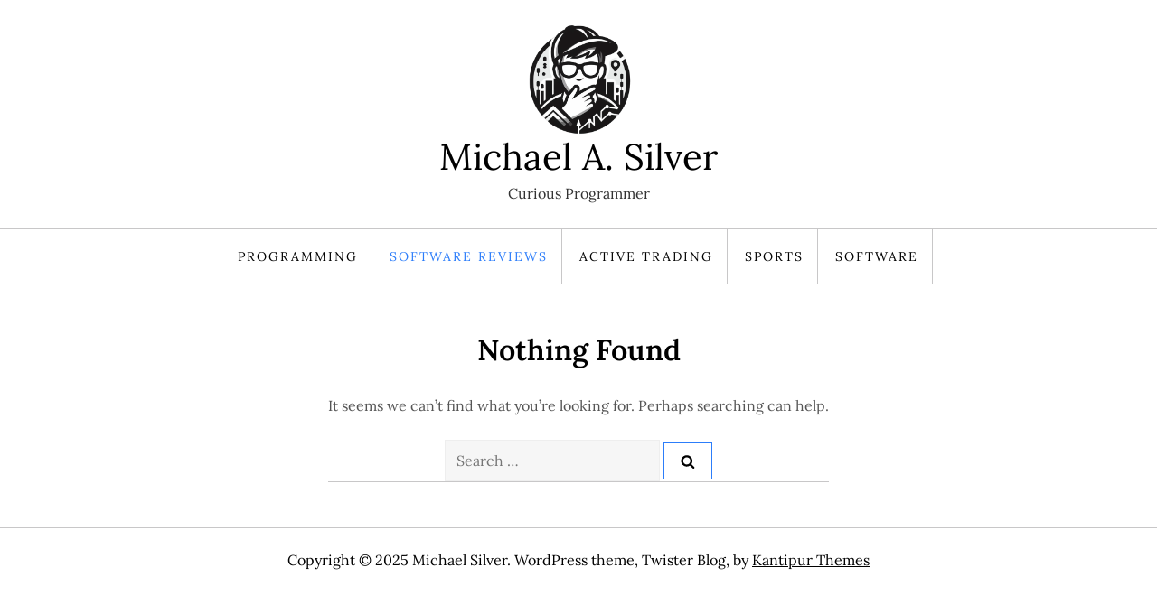

--- FILE ---
content_type: text/html; charset=utf-8
request_url: https://www.google.com/recaptcha/api2/aframe
body_size: 266
content:
<!DOCTYPE HTML><html><head><meta http-equiv="content-type" content="text/html; charset=UTF-8"></head><body><script nonce="u2rBKaWjej_oy6-rzHe8tw">/** Anti-fraud and anti-abuse applications only. See google.com/recaptcha */ try{var clients={'sodar':'https://pagead2.googlesyndication.com/pagead/sodar?'};window.addEventListener("message",function(a){try{if(a.source===window.parent){var b=JSON.parse(a.data);var c=clients[b['id']];if(c){var d=document.createElement('img');d.src=c+b['params']+'&rc='+(localStorage.getItem("rc::a")?sessionStorage.getItem("rc::b"):"");window.document.body.appendChild(d);sessionStorage.setItem("rc::e",parseInt(sessionStorage.getItem("rc::e")||0)+1);localStorage.setItem("rc::h",'1769088071938');}}}catch(b){}});window.parent.postMessage("_grecaptcha_ready", "*");}catch(b){}</script></body></html>